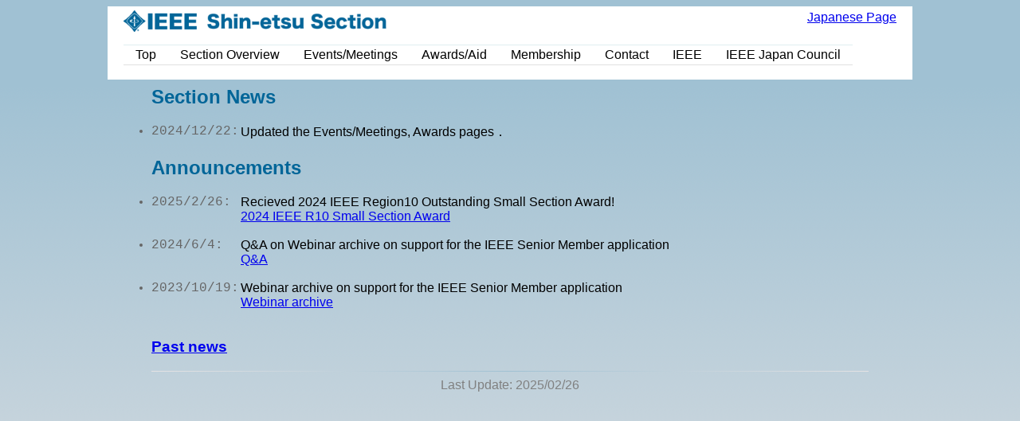

--- FILE ---
content_type: text/html
request_url: https://www.ieee-jp.org/section/shin-etsu/index-e.html
body_size: 522
content:
<html>
<head>
<title>IEEE Shin-etsu Section</title>
<meta http-equiv="Content-Type" content="text/html; charset=UTF-8" />
</head>
<frameset rows="100,*" framespacing="0" frameborder="0" border="0">
<!-- <frame src="menu-e.html?180425" name="menu" noresize scrolling="no"> -->
<!-- <frame src="main-e.html?180425" name="main" scrolling="auto" > -->
 <frame src="menu-e.html" name="menu" noresize scrolling="no"> 
 <frame src="main-e.html" name="main" scrolling="auto" >
  <noframes>
  <body><p>To show this page, a frame compatible browser is required.</p></body>
  </noframes>
</frameset>
</html>



--- FILE ---
content_type: text/html
request_url: https://www.ieee-jp.org/section/shin-etsu/menu-e.html
body_size: 1143
content:
<html>

<head>
<!-- [2021/10/6] - Add member info link (per MD request). -->

<title>IEEE Shin-etsu Section</title>
<meta http-equiv="Content-Type" content="text/html; charset=UTF-8" />
<link rel="stylesheet" type="text/css" href="css/basic.css">

<script Language="JavaScript">
<!--
function jump()
{
	top.window.location.href="index.html"
}
// -->
</script>
</head>

<body id="menu_frame">

<div id="menu_container"> <!-- beginning of container -->

<div style="float:right;">
<a href="index.html" onClick="jump()">Japanese Page</a>
</div>
<img src="img/logo.png" width="330">

<ul id="top_menu">
<li><a href="main-e.html" target="main">Top</a>
<!-- <li><a href="overview-e.html?180706" target="main">Section Overview</a> -->
<li><a href="overview-e.html" target="main">Section Overview</a>
<li><a href="events-e.html" target="main">Events/Meetings</a>
<li><a href="awards-e.html" target="main">Awards/Aid</a>
<li><a href="membership-e.html" target="main">Membership</a>
<li><a href="contact-e.html" target="main">Contact</a>
<li><a href="http://www.ieee.org/" target="_new">IEEE</a>
<li><a href="/japancouncil/index_e.htm" target="_new">IEEE Japan Council</a>
</ul>

</div> <!-- end of container -->

</body>
</html>


--- FILE ---
content_type: text/html
request_url: https://www.ieee-jp.org/section/shin-etsu/main-e.html
body_size: 1176
content:
<html>

<head>
<meta http-equiv="Content-Type" content="text/html; charset=UTF-8" />
<link rel="stylesheet" type="text/css" href="css/basic.css">
</head>

<body id="main_frame">

<div id="container"> <!-- beginning of container -->

<h2>Section News</h2>

<dl class="news">
<!-- move old items to main_old-e.html -->

<dt>2024/12/22:</dt><dd>Updated the Events/Meetings, Awards pages．</dd>
</dl>

<h2>Announcements</h2>
<dl class="news">

<dt>2025/2/26:</dt>
<dd>Recieved 2024 IEEE Region10 Outstanding Small Section Award! </dd>
<dd>
<a href="https://www.ieee-jp.org/section/shin-etsu/2025r10meeting-e.html">2024 IEEE R10 Small Section Award</a>
</dd>
<br>
  
<dt>2024/6/4:</dt>
<dd>Q&A on Webinar archive on support for the IEEE Senior Member application </dd>
<dd>
<a href="https://www.ieee-jp.org/section/tokyo/adm/info/SM_QA.pdf">Q&A</a>
</dd>
<br>

<dt>2023/10/19:</dt>
<dd>Webinar archive on support for  the IEEE Senior Member application </dd>
<dd>
<a href="https://onl.bz/BUh6BUv">Webinar archive</a>
</dd>
<br>

</dl>


<h3><a href="main_old-e.html">Past news</a></h3>
<!-- <h3><a href="main_old-e.html">Past news</a></h3> -->

<hr>
<span class="update_notify">Last Update: 2025/02/26</span>

</div> <!-- end of container -->

</body>
</html>


--- FILE ---
content_type: text/css
request_url: https://www.ieee-jp.org/section/shin-etsu/css/basic.css
body_size: 2329
content:

body, td, p, h1, h2, h3, h4
{
	font-family:Meiryo, LucidaGrande, Lucida, Helvetica, Arial, sans-serif, Osaka;
}
h1, h2, h3, h4 {color: #006598;}

body#menu_frame { background: #a0c1d3; }
body#main_frame { background: #e5e3e4 url(../img/bg.png) repeat-x left top; }

div#menu_container
{
/* [2021/10/6] - make space for member info link */
/*	width: 900px; */
	width: 970px;
	margin: 0px auto 0px auto;
	padding: 5px 20px 5px 20px;
	background: #FFFFFF;
}

div#container
{
	width: 900px;
	margin: 2px auto 25px auto;
	/%padding: 20px; %/
	background: #FFFFFF;
}

/* [2021/10/6] - make space for member info link */
/* ul#top_menu { text-align: center; } */
ul#top_menu { margin-left:0; padding-left: 0; }
ul#top_menu li
{
	display:inline-block;
	border-top: 1px solid #E0EEF0;
	border-bottom: 1px solid #E0E0E0;
	padding: 3px 0px 3px 0px;
}

ul#top_menu a
{
	padding: 3px 15px 3px 15px;	
	color:#000000;
	text-decoration:none;
	background-color #FFFFFF;
	-webkit-transition-property:background-color;
	-webkit-transition-duration:0.25s;
	-webkit-transition-timing-function:linear;
}
ul#top_menu a:link{text-decoration:none;color:#000000;}
ul#top_menu a:visited{text-decoration:none;color:#000000;}
ul#top_menu a:hover{text-decoration:none;color:#000000;background-color:#E9EEF0;}
ul#top_menu a:active{text-decoration:none;color:#000000;background-color:#E9EEF0;}


dl.news dt
{
	color: #666666;
	display: list-item;
	list-style: disc outside;
	font-family:Consolas, 'Courier New', Courier, Monaco, monospace;
	clear: left;
	float: left;
	width: 7em;
}
dl.news dd
{
	margin-left: 7em;
}


/* from CSS-TRICKS https://css-tricks.com/examples/hrs/ */
hr {
    border: 0;
    height: 1px;
    background: #a0c1d3;
    background-image: -webkit-linear-gradient(left, #e5e3e4, #a0c1d3, #e5e3e4);
    background-image:    -moz-linear-gradient(left, #e5e3e4, #a0c1d3, #e5e3e4);
    background-image:     -ms-linear-gradient(left, #e5e3e4, #a0c1d3, #e5e3e4);
    background-image:      -o-linear-gradient(left, #e5e3e4, #a0c1d3, #e5e3e4);
}

span.update_notify
{
	display: inline-block;
	width: 100%;
	text-align: center;
	color:gray;
}

span.job { display: inline-block; width: 18em; }
span.name { display: inline-block; width: 12em; }
span.affi { display: inline-block; width: 14em; color: #666666; } /* affiliation */

span.mark1 { color: #F12772; }
span.mark2 { color: #AE81FF; }
span.mark3 { color: #50CEEF; }



--- FILE ---
content_type: text/css
request_url: https://www.ieee-jp.org/section/shin-etsu/css/basic.css
body_size: 2329
content:

body, td, p, h1, h2, h3, h4
{
	font-family:Meiryo, LucidaGrande, Lucida, Helvetica, Arial, sans-serif, Osaka;
}
h1, h2, h3, h4 {color: #006598;}

body#menu_frame { background: #a0c1d3; }
body#main_frame { background: #e5e3e4 url(../img/bg.png) repeat-x left top; }

div#menu_container
{
/* [2021/10/6] - make space for member info link */
/*	width: 900px; */
	width: 970px;
	margin: 0px auto 0px auto;
	padding: 5px 20px 5px 20px;
	background: #FFFFFF;
}

div#container
{
	width: 900px;
	margin: 2px auto 25px auto;
	/%padding: 20px; %/
	background: #FFFFFF;
}

/* [2021/10/6] - make space for member info link */
/* ul#top_menu { text-align: center; } */
ul#top_menu { margin-left:0; padding-left: 0; }
ul#top_menu li
{
	display:inline-block;
	border-top: 1px solid #E0EEF0;
	border-bottom: 1px solid #E0E0E0;
	padding: 3px 0px 3px 0px;
}

ul#top_menu a
{
	padding: 3px 15px 3px 15px;	
	color:#000000;
	text-decoration:none;
	background-color #FFFFFF;
	-webkit-transition-property:background-color;
	-webkit-transition-duration:0.25s;
	-webkit-transition-timing-function:linear;
}
ul#top_menu a:link{text-decoration:none;color:#000000;}
ul#top_menu a:visited{text-decoration:none;color:#000000;}
ul#top_menu a:hover{text-decoration:none;color:#000000;background-color:#E9EEF0;}
ul#top_menu a:active{text-decoration:none;color:#000000;background-color:#E9EEF0;}


dl.news dt
{
	color: #666666;
	display: list-item;
	list-style: disc outside;
	font-family:Consolas, 'Courier New', Courier, Monaco, monospace;
	clear: left;
	float: left;
	width: 7em;
}
dl.news dd
{
	margin-left: 7em;
}


/* from CSS-TRICKS https://css-tricks.com/examples/hrs/ */
hr {
    border: 0;
    height: 1px;
    background: #a0c1d3;
    background-image: -webkit-linear-gradient(left, #e5e3e4, #a0c1d3, #e5e3e4);
    background-image:    -moz-linear-gradient(left, #e5e3e4, #a0c1d3, #e5e3e4);
    background-image:     -ms-linear-gradient(left, #e5e3e4, #a0c1d3, #e5e3e4);
    background-image:      -o-linear-gradient(left, #e5e3e4, #a0c1d3, #e5e3e4);
}

span.update_notify
{
	display: inline-block;
	width: 100%;
	text-align: center;
	color:gray;
}

span.job { display: inline-block; width: 18em; }
span.name { display: inline-block; width: 12em; }
span.affi { display: inline-block; width: 14em; color: #666666; } /* affiliation */

span.mark1 { color: #F12772; }
span.mark2 { color: #AE81FF; }
span.mark3 { color: #50CEEF; }

